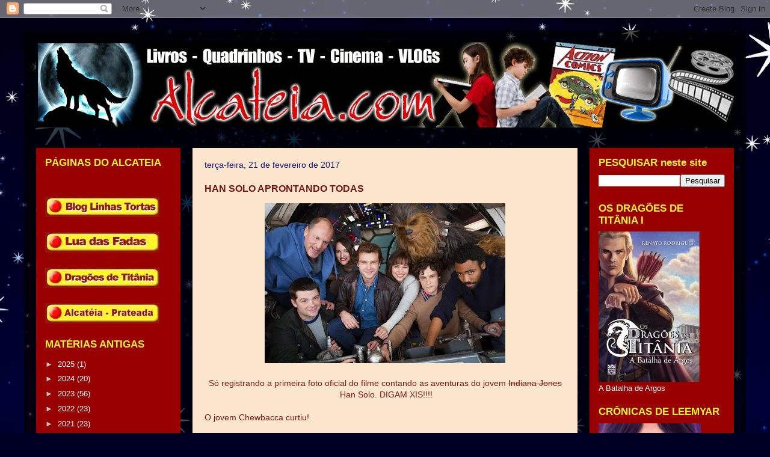

--- FILE ---
content_type: text/html; charset=utf-8
request_url: https://www.google.com/recaptcha/api2/aframe
body_size: 266
content:
<!DOCTYPE HTML><html><head><meta http-equiv="content-type" content="text/html; charset=UTF-8"></head><body><script nonce="iV0dYNS1tuqADKVix0LNcg">/** Anti-fraud and anti-abuse applications only. See google.com/recaptcha */ try{var clients={'sodar':'https://pagead2.googlesyndication.com/pagead/sodar?'};window.addEventListener("message",function(a){try{if(a.source===window.parent){var b=JSON.parse(a.data);var c=clients[b['id']];if(c){var d=document.createElement('img');d.src=c+b['params']+'&rc='+(localStorage.getItem("rc::a")?sessionStorage.getItem("rc::b"):"");window.document.body.appendChild(d);sessionStorage.setItem("rc::e",parseInt(sessionStorage.getItem("rc::e")||0)+1);localStorage.setItem("rc::h",'1769794560864');}}}catch(b){}});window.parent.postMessage("_grecaptcha_ready", "*");}catch(b){}</script></body></html>